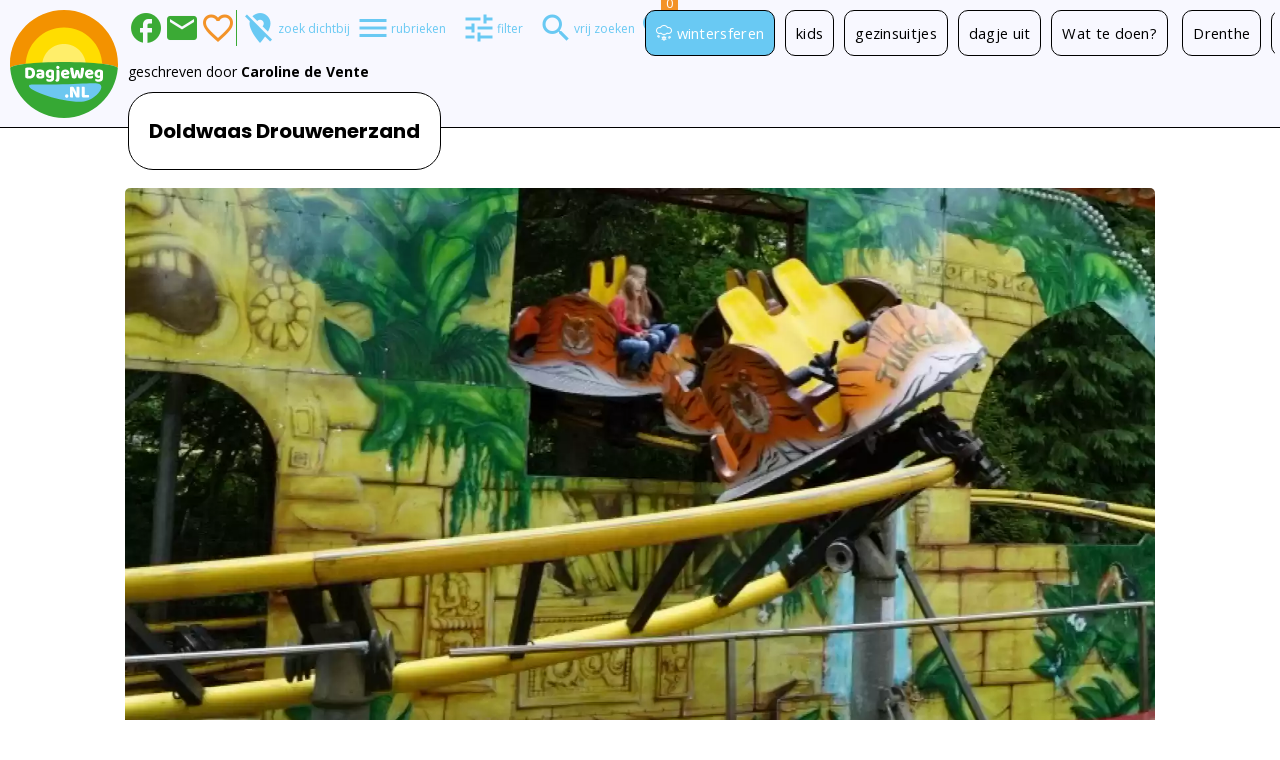

--- FILE ---
content_type: text/html; charset=UTF-8
request_url: https://www.dagjeweg.nl/nieuwsredactie/20646/Doldwaas-Drouwenerzand
body_size: 10083
content:
<!DOCTYPE html><html lang="nl"><head> <title>Mystery guest in doldwaas Drouwenerzand | DagjeWeg.NL</title><meta property="og:title" content="Mystery guest in doldwaas Drouwenerzand"><meta http-equiv="Content-type" content="text/html; charset=utf-8"><meta http-equiv="expires" content="Fri, 16 Jan 2026 14:12:47 GMT"><meta name="news_keywords" content="Drouwenerzand Attractiepark goedkoop dagje uit mystery guest bezoek DagjeWeg.NL Award 2015"><meta name="description" property="og:description" content="Drouwenerzand kreeg als kanshebber op de DagjeWeg.NL Award 2015 stiekem bezoek!"><meta name="viewport" content="width=device-width, initial-scale=1.0, user-scalable=yes"><meta name="robots" content="noodp"><link rel="preconnect" href="https://server6.dagjeweg.nl/">
<link rel="preconnect" href="https://fonts.googleapis.com/">
<link rel="preconnect" href="https://www.googletagmanager.com/">

<link rel="preconnect" href="https://code.jquery.com/" crossorigin>
<link rel="preconnect" href="https://fonts.gstatic.com/" crossorigin>


<link rel="dns-prefetch" href="https://server6.dagjeweg.nl/">
<link rel="dns-prefetch" href="https://fonts.googleapis.com/">
<link rel="dns-prefetch" href="https://code.jquery.com/">
<link rel="dns-prefetch" href="https://www.googletagmanager.com/">

<link rel="dns-prefetch" href="https://www.google-analytics.com/">




<link rel="preload" as="script" href="https://code.jquery.com/jquery-3.6.1.min.js" integrity="sha256-o88AwQnZB+VDvE9tvIXrMQaPlFFSUTR+nldQm1LuPXQ=" crossorigin="anonymous">


<link rel="preload" href="https://www.dagjeweg.nl/css/251125d.css" as="style">
<link rel="preload" href="https://www.dagjeweg.nl/css/mq251017c.css" as="style">
<link rel="preload" href="https://www.dagjeweg.nl/css/250718-metro-bootstrap.css" as="style">
<link rel="preload" href="/css/iconFont.min.css" as="style">
<link rel="preload" href="/css/dwicons/styles.min.css" as="style">
<link rel="preload" href="https://fonts.googleapis.com/css2?family=Open+Sans:wght@300;400;600;700;800&family=Poppins:wght@700&display=swap" as="style">
<link rel="preload" href="https://fonts.googleapis.com/icon?family=Material+Icons&display=swap" as="style">

<link rel="preload" href="/javascript/dw250815d.js" as="script">

<link rel="preload" href="/fonts/iconFont.woff" as="font" type="font/woff" crossorigin="anonymous">
<link rel="preload" href="/css/dwicons/fonts/dagjeweg.woff" as="font" type="font/woff" crossorigin="anonymous">
<link rel="preload" href="/fonts/metroSysIcons.woff" as="font" type="font/woff" crossorigin="anonymous">


 <link rel="canonical" href="https://www.dagjeweg.nl/nieuwsredactie/20646/Doldwaas-Drouwenerzand"><link rel="stylesheet" href="https://www.dagjeweg.nl/css/250718-metro-bootstrap.css"><link href="https://fonts.googleapis.com/css2?family=Open+Sans:wght@300;400;600;700;800&family=Poppins:wght@700&display=swap" rel="stylesheet"><link href="https://fonts.googleapis.com/icon?family=Material+Icons&display=swap" rel="stylesheet"><link rel="stylesheet" href="https://www.dagjeweg.nl/css/251125d.css"><link rel="stylesheet" href="https://www.dagjeweg.nl/css/mq251017c.css"><script defer src="https://code.jquery.com/jquery-3.6.1.min.js" integrity="sha256-o88AwQnZB+VDvE9tvIXrMQaPlFFSUTR+nldQm1LuPXQ=" crossorigin="anonymous"></script><script defer src="https://cdn.jsdelivr.net/npm/js-cookie@3.0.1/dist/js.cookie.min.js" integrity="sha256-0H3Nuz3aug3afVbUlsu12Puxva3CP4EhJtPExqs54Vg=" crossorigin="anonymous"></script><script defer src="https://code.jquery.com/ui/1.13.2/jquery-ui.min.js" integrity="sha256-lSjKY0/srUM9BE3dPm+c4fBo1dky2v27Gdjm2uoZaL0=" crossorigin="anonymous"></script><script defer src="/javascript/metro.min.cust.js"></script><link rel="icon" type="image/png" sizes="16x16" href="https://www.dagjeweg.nl/logo-dagjeweg-16x16.webp"><link rel="icon" type="image/png" sizes="32x32" href="https://www.dagjeweg.nl/logo-dagjeweg-32x32.webp"><link rel="icon" type="image/png" sizes="54x54" href="https://www.dagjeweg.nl/logo-dagjeweg-54x54.webp"><link rel="icon" type="image/png" sizes="57x57" href="https://www.dagjeweg.nl/logo-dagjeweg-57x57.webp"><link rel="icon" type="image/png" sizes="70x70" href="https://www.dagjeweg.nl/logo-dagjeweg-70x70.webp"><link rel="icon" type="image/png" sizes="72x72" href="https://www.dagjeweg.nl/logo-dagjeweg-72x72.webp"><link rel="icon" type="image/png" sizes="96x96" href="https://www.dagjeweg.nl/logo-dagjeweg-96x96.webp"><link rel="icon" type="image/png" sizes="108x108" href="https://www.dagjeweg.nl/logo-dagjeweg-108x108.webp"><link rel="icon" type="image/png" sizes="114x114" href="https://www.dagjeweg.nl/logo-dagjeweg-114x114.webp"><link rel="icon" type="image/png" sizes="152x152" href="https://www.dagjeweg.nl/logo-dagjeweg-152x152.webp"><link rel="icon" type="image/png" sizes="167x167" href="https://www.dagjeweg.nl/logo-dagjeweg-167x167.webp"><link rel="icon" type="image/png" sizes="180x180" href="https://www.dagjeweg.nl/logo-dagjeweg-180x180.webp"><link rel="icon" type="image/png" sizes="270x270" href="https://www.dagjeweg.nl/logo-dagjeweg-270x270.webp"><link rel="icon" type="image/png" sizes="310x150" href="https://www.dagjeweg.nl/logo-dagjeweg-310x150.webp"><link rel="icon" type="image/png" sizes="310x310" href="https://www.dagjeweg.nl/logo-dagjeweg-310x310.webp"><link rel="apple-touch-icon" href="https://www.dagjeweg.nl/Icon.png"><link rel="apple-touch-icon" sizes="72x72" href="https://www.dagjeweg.nl/logo-dagjeweg-72x72.webp"><link rel="apple-touch-icon" sizes="114x114" href="https://www.dagjeweg.nl/logo-dagjeweg-114x114.webp"><link rel="apple-touch-icon" sizes="152x152" href="https://www.dagjeweg.nl/logo-dagjeweg-152x152.webp"><link rel="apple-touch-icon" sizes="167x167" href="https://www.dagjeweg.nl/logo-dagjeweg-167x167.webp"><link rel="apple-touch-icon" sizes="180x180" href="https://www.dagjeweg.nl/logo-dagjeweg-180x180.webp"><meta property="og:type" content="article"><meta property="og:url" content="https://www.dagjeweg.nl/nieuwsredactie/20646/Doldwaas-Drouwenerzand"><meta property="og:site_name" content="DagjeWeg.NL"><meta property="og:image" content="/img/afb/8/1/b/r0-3c-1555-800-cac-dol_dwaas_drouwenerzand_attractiepark.jpeg"><link rel="stylesheet" href="/css/dwicons/styles.min.css"><link rel="stylesheet" href="/css/iconFont.min.css"><link rel="preload" href="//ajax.googleapis.com/ajax/libs/jqueryui/1.13.2/themes/smoothness/jquery-ui.css" as="style" onload="this.onload=null;this.rel='stylesheet'"><script defer src="/javascript/dw250815d.js"></script><script defer src="/javascript/tipcomment3.js"></script></head><body class="metro" title="Mystery guest in doldwaas Drouwenerzand - DagjeWeg.NL"> <div itemscope itemtype="https://schema.org/Article" class="dwContainer">  <meta itemprop="name" content="Doldwaas Drouwenerzand"><meta itemprop="description" content="Drouwenerzand kreeg als kanshebber op de DagjeWeg.NL Award 2015 stiekem bezoek!"> <link itemprop="mainEntityOfPage" href="https://www.dagjeweg.nl/nieuwsredactie/20646/Doldwaas-Drouwenerzand"><main id="dagje-weg-content" class="contentArtikelMaxWidth"><header id="ptXL1" class="pageTitle google-anno-skip">  <div id="author">geschreven door <span itemprop="author" itemscope itemtype="https://schema.org/Person"><span itemprop="name">Caroline de Vente</span></div> <div id="publisher" itemprop="publisher" itemscope itemtype="https://schema.org/Organization"><meta itemprop="name" content="DagjeWeg.NL" <meta itemprop="name" content="DagjeWeg.NL"><meta itemprop="url" content="https://www.dagjeweg.nl" /><div itemprop="logo" itemscope itemtype="https://schema.org/ImageObject"><meta itemprop="url" content="https://www.dagjeweg.nl/logo-dagje-weg-nl.svg" /></div></div><h1>Doldwaas Drouwenerzand</h1>
   </header><article itemprop="articleBody" itemscope itemtype="https://schema.org/Article" class="artikel" title="Doldwaas Drouwenerzand"><meta itemprop="mainEntityOfPage" content="https://www.dagjeweg.nl/nieuwsredactie/20646/Doldwaas-Drouwenerzand"><meta itemprop="name" content="Doldwaas Drouwenerzand"><meta itemprop="headline" content="Doldwaas Drouwenerzand">      <!-- imageslist: srcsetFiguur_Samenvatting --><!-- veldnaam: Figuur_Samenvatting --><figure itemprop="image" itemscope itemtype="https://schema.org/ImageObject"><meta itemprop="caption" content="De Spinning Coaster! Foto's: Grytsje Anna Pietersma"><picture><source srcset="/img/afb/7/f/7/r0-72-250-120-49c-jungle_swing_drouwen_kermis.webp 250w,/img/afb/b/c/9/r0-5d-300-225-49c-jungle_swing_drouwen_kermis.webp 300w,/img/afb/5/b/e/r0-90-380-195-49c-jungle_swing_drouwen_kermis.webp 380w,/img/afb/1/e/4/r0-0d-414-212-49c-jungle_swing_drouwen_kermis.webp 414w,/img/afb/9/c/9/r0-51-500-240-49c-jungle_swing_drouwen_kermis.webp 500w,/img/afb/c/a/a/r0-15-600-450-49c-jungle_swing_drouwen_kermis.webp 600w,/img/afb/1/5/2/r0-43-760-390-49c-jungle_swing_drouwen_kermis.webp 760w,/img/afb/b/e/3/r0-88-828-424-49c-jungle_swing_drouwen_kermis.webp 828w,/img/afb/e/c/d/r0-c8-1200-900-49c-jungle_swing_drouwen_kermis.webp 1200w,/img/afb/a/8/f/r0-5f-1555-800-49c-jungle_swing_drouwen_kermis.webp 1555w,/img/afb/a/f/8/r0-61-2333-1200-49c-jungle_swing_drouwen_kermis.webp 2333w,/img/afb/9/8/8/r0-65-2400-1800-49c-jungle_swing_drouwen_kermis.webp 2400w,/img/afb/2/e/3/r0-f8-3110-1600-49c-jungle_swing_drouwen_kermis.webp 3110w" sizes="(max-width:1575px) calc(100vw - 20px),(min-width:1576px) 1555w,100vw" type="image/webp"><source srcset="/img/afb/7/f/7/r0-72-250-120-49c-jungle_swing_drouwen_kermis.jpeg 250w,/img/afb/b/c/9/r0-5d-300-225-49c-jungle_swing_drouwen_kermis.jpeg 300w,/img/afb/5/b/e/r0-90-380-195-49c-jungle_swing_drouwen_kermis.jpeg 380w,/img/afb/1/e/4/r0-0d-414-212-49c-jungle_swing_drouwen_kermis.jpeg 414w,/img/afb/9/c/9/r0-51-500-240-49c-jungle_swing_drouwen_kermis.jpeg 500w,/img/afb/c/a/a/r0-15-600-450-49c-jungle_swing_drouwen_kermis.jpeg 600w,/img/afb/1/5/2/r0-43-760-390-49c-jungle_swing_drouwen_kermis.jpeg 760w,/img/afb/b/e/3/r0-88-828-424-49c-jungle_swing_drouwen_kermis.jpeg 828w,/img/afb/e/c/d/r0-c8-1200-900-49c-jungle_swing_drouwen_kermis.jpeg 1200w,/img/afb/a/8/f/r0-5f-1555-800-49c-jungle_swing_drouwen_kermis.jpeg 1555w,/img/afb/a/f/8/r0-61-2333-1200-49c-jungle_swing_drouwen_kermis.jpeg 2333w,/img/afb/9/8/8/r0-65-2400-1800-49c-jungle_swing_drouwen_kermis.jpeg 2400w,/img/afb/2/e/3/r0-f8-3110-1600-49c-jungle_swing_drouwen_kermis.jpeg 3110w" sizes="(max-width:1575px) calc(100vw - 20px),(min-width:1576px) 1555w,100vw" type="image/jpeg"><img width="1555" height="800" itemprop="url" class="articleImage" title="De Spinning Coaster! Foto's: Grytsje Anna Pietersma" alt="De Spinning Coaster! Foto's: Grytsje Anna Pietersma" loading="lazy" src="https://www.dagjeweg.nl/img/afb/a/8/f/r0-5f-1555-800-49c-jungle_swing_drouwen_kermis.jpeg"></picture></figure><span class="bijschrift">Foto 1. De Spinning Coaster! Foto's: Grytsje Anna Pietersma</span> <header><h2 class="subheader" itemprop="alternativeHeadline">Wint Drouwenerzand de DagjeWeg.NL Award 2015?</h2></header>  <p id="summary" data-nes=""><mark>11 juni 2015</mark> <mark>bijgewerkt: 7 augustus 2017</mark> <mark itemprop="genre" class="af">Toerisme</mark> <span itemprop="contentLocation" itemscope itemtype="https://schema.org/AdministrativeArea"><mark itemprop="name" class="af">Drouwen, Drenthe</mark></span> Onbeperkt friet en snacks eten is voor ieder kind een feestje, maar bij <strong>Drouwenerzand Attractiepark</strong> krijg je er ook nog eens een hele dag aan attractiepret bij. Afgelopen jaren prijkte het familiepretpark steevast bovenaan in de lijst van populairste uitstapjes op DagjeWeg.NL. Nu Drouwenerzand als één van de tien daguitstapjes kans maakt op de DagjeWeg.NL Award 2015, waagden we stiekem een bezoekje. Onze mystery guests zwierven gillend door het spookhuis, zweefden mee met de zweefmolen en vlogen vliegensvlug door de lucht in razendsnelle attracties.</p><aside></aside>
<p id="introduction">Omgeven door groen ligt het <a href="https://www.dagjeweg.nl/tip/2828/Drouwenerzand-Attractiepark">Drouwenerzand Attractiepark</a> er haast idyllisch bij. Het park is ruim opgezet. Een prettige bijkomstigheid, wanneer het familiepark overgenomen wordt door joelende schoolkinderen op schoolreisje. Bij binnenkomst duiken we allereerst het restaurant in. De magen rammelen, want het is al ver na lunchtijd. Friet, frikadellen, kroketten of hamburgers... wat gaat het worden? Het restaurant ziet er niet zo heel netjes uit, maar kinderen rennen af en aan om nog een snack te scoren. Hoe valt daar ook tegenop te dweilen? Direct na het grijpen van al dat lekkers mogen we het naar binnen schuiven, want eten en drinken zit bij de entreeprijs in. Da's nog eens voordelig!</p><!-- imageslist: srcsetFiguur_Inleiding --><!-- veldnaam: Figuur_Inleiding --><figure itemprop="image" itemscope itemtype="https://schema.org/ImageObject"><meta itemprop="caption" content="Niets geen rijen, op deze rustige maandagmiddag lopen we zo de Break Dance in!"><picture><source srcset="/img/afb/1/c/7/r0-e1-250-120-18d-break_dance_vliegen_drouwenerzand.webp 250w,/img/afb/0/4/8/r0-77-300-225-18d-break_dance_vliegen_drouwenerzand.webp 300w,/img/afb/e/1/8/r0-0e-380-195-18d-break_dance_vliegen_drouwenerzand.webp 380w,/img/afb/9/9/7/r0-b9-414-212-18d-break_dance_vliegen_drouwenerzand.webp 414w,/img/afb/2/5/9/r0-cb-500-240-18d-break_dance_vliegen_drouwenerzand.webp 500w,/img/afb/a/a/2/r0-80-600-450-18d-break_dance_vliegen_drouwenerzand.webp 600w,/img/afb/3/f/8/r0-23-760-390-18d-break_dance_vliegen_drouwenerzand.webp 760w,/img/afb/1/6/d/r0-c8-828-424-18d-break_dance_vliegen_drouwenerzand.webp 828w,/img/afb/3/c/3/r0-8d-1200-900-18d-break_dance_vliegen_drouwenerzand.webp 1200w,/img/afb/3/8/0/r0-84-1555-800-18d-break_dance_vliegen_drouwenerzand.webp 1555w,/img/afb/1/a/e/r0-6d-2333-1200-18d-break_dance_vliegen_drouwenerzand.webp 2333w,/img/afb/1/a/3/r0-c0-2400-1800-18d-break_dance_vliegen_drouwenerzand.webp 2400w,/img/afb/6/6/9/r0-8e-3110-1600-18d-break_dance_vliegen_drouwenerzand.webp 3110w" sizes="(max-width:1575px) calc(100vw - 20px),(min-width:1576px) 1555w,100vw" type="image/webp"><source srcset="/img/afb/1/c/7/r0-e1-250-120-18d-break_dance_vliegen_drouwenerzand.jpeg 250w,/img/afb/0/4/8/r0-77-300-225-18d-break_dance_vliegen_drouwenerzand.jpeg 300w,/img/afb/e/1/8/r0-0e-380-195-18d-break_dance_vliegen_drouwenerzand.jpeg 380w,/img/afb/9/9/7/r0-b9-414-212-18d-break_dance_vliegen_drouwenerzand.jpeg 414w,/img/afb/2/5/9/r0-cb-500-240-18d-break_dance_vliegen_drouwenerzand.jpeg 500w,/img/afb/a/a/2/r0-80-600-450-18d-break_dance_vliegen_drouwenerzand.jpeg 600w,/img/afb/3/f/8/r0-23-760-390-18d-break_dance_vliegen_drouwenerzand.jpeg 760w,/img/afb/1/6/d/r0-c8-828-424-18d-break_dance_vliegen_drouwenerzand.jpeg 828w,/img/afb/3/c/3/r0-8d-1200-900-18d-break_dance_vliegen_drouwenerzand.jpeg 1200w,/img/afb/3/8/0/r0-84-1555-800-18d-break_dance_vliegen_drouwenerzand.jpeg 1555w,/img/afb/1/a/e/r0-6d-2333-1200-18d-break_dance_vliegen_drouwenerzand.jpeg 2333w,/img/afb/1/a/3/r0-c0-2400-1800-18d-break_dance_vliegen_drouwenerzand.jpeg 2400w,/img/afb/6/6/9/r0-8e-3110-1600-18d-break_dance_vliegen_drouwenerzand.jpeg 3110w" sizes="(max-width:1575px) calc(100vw - 20px),(min-width:1576px) 1555w,100vw" type="image/jpeg"><img width="1555" height="800" itemprop="url" class="articleImage" title="Niets geen rijen, op deze rustige maandagmiddag lopen we zo de Break Dance in!" alt="Niets geen rijen, op deze rustige maandagmiddag lopen we zo de Break Dance in!" loading="lazy" src="https://www.dagjeweg.nl/img/afb/3/8/0/r0-84-1555-800-18d-break_dance_vliegen_drouwenerzand.jpeg"></picture></figure><span class="bijschrift">Foto 2. Niets geen rijen, op deze rustige maandagmiddag lopen we zo de Break Dance in!</span><h2>Pluspunt</h2><p id="bdy">Een ritje in het spookhuis lijkt ons een goed begin van deze rustige maandagmiddag. We hoeven geen ellenlange rijen te trotseren, dus we kunnen gelijk plaatsnemen in het karretje. Het ritje langs oplichtende skeletten en gillende heksen blijkt volkomen onschuldig en is vooral eng voor de kleinere kinderen. Voordat we de volgende attractie induiken, stoppen we even bij het toiletgebouw. De toiletten worden keurig ieder uur gereinigd. Nog een pluspunt voor Drouwenerzand!</p><!-- imageslist: srcsetFiguur_Kern --><!-- veldnaam: Figuur_Kern --><figure itemprop="image" itemscope itemtype="https://schema.org/ImageObject"><meta itemprop="caption" content="De XLR8 draait je zo vlug in de rondte..."><picture><source srcset="/img/afb/c/e/5/r0-e4-250-120-56f-xlr8_drouwen_attractie.webp 250w,/img/afb/d/5/8/r0-98-300-225-56f-xlr8_drouwen_attractie.webp 300w,/img/afb/5/8/3/r0-55-380-195-56f-xlr8_drouwen_attractie.webp 380w,/img/afb/0/8/d/r0-ff-414-212-56f-xlr8_drouwen_attractie.webp 414w,/img/afb/0/3/8/r0-71-500-240-56f-xlr8_drouwen_attractie.webp 500w,/img/afb/4/1/5/r0-9b-600-450-56f-xlr8_drouwen_attractie.webp 600w,/img/afb/9/9/4/r0-d7-760-390-56f-xlr8_drouwen_attractie.webp 760w,/img/afb/1/d/c/r0-16-828-424-56f-xlr8_drouwen_attractie.webp 828w,/img/afb/f/4/8/r0-fb-1200-900-56f-xlr8_drouwen_attractie.webp 1200w,/img/afb/7/3/7/r0-63-1555-800-56f-xlr8_drouwen_attractie.webp 1555w,/img/afb/9/d/3/r0-b6-2333-1200-56f-xlr8_drouwen_attractie.webp 2333w,/img/afb/9/e/c/r0-7f-2400-1800-56f-xlr8_drouwen_attractie.webp 2400w,/img/afb/f/3/2/r0-08-3110-1600-56f-xlr8_drouwen_attractie.webp 3110w" sizes="(max-width:1575px) calc(100vw - 20px),(min-width:1576px) 1555w,100vw" type="image/webp"><source srcset="/img/afb/c/e/5/r0-e4-250-120-56f-xlr8_drouwen_attractie.jpeg 250w,/img/afb/d/5/8/r0-98-300-225-56f-xlr8_drouwen_attractie.jpeg 300w,/img/afb/5/8/3/r0-55-380-195-56f-xlr8_drouwen_attractie.jpeg 380w,/img/afb/0/8/d/r0-ff-414-212-56f-xlr8_drouwen_attractie.jpeg 414w,/img/afb/0/3/8/r0-71-500-240-56f-xlr8_drouwen_attractie.jpeg 500w,/img/afb/4/1/5/r0-9b-600-450-56f-xlr8_drouwen_attractie.jpeg 600w,/img/afb/9/9/4/r0-d7-760-390-56f-xlr8_drouwen_attractie.jpeg 760w,/img/afb/1/d/c/r0-16-828-424-56f-xlr8_drouwen_attractie.jpeg 828w,/img/afb/f/4/8/r0-fb-1200-900-56f-xlr8_drouwen_attractie.jpeg 1200w,/img/afb/7/3/7/r0-63-1555-800-56f-xlr8_drouwen_attractie.jpeg 1555w,/img/afb/9/d/3/r0-b6-2333-1200-56f-xlr8_drouwen_attractie.jpeg 2333w,/img/afb/9/e/c/r0-7f-2400-1800-56f-xlr8_drouwen_attractie.jpeg 2400w,/img/afb/f/3/2/r0-08-3110-1600-56f-xlr8_drouwen_attractie.jpeg 3110w" sizes="(max-width:1575px) calc(100vw - 20px),(min-width:1576px) 1555w,100vw" type="image/jpeg"><img width="1555" height="800" itemprop="url" class="articleImage" title="De XLR8 draait je zo vlug in de rondte..." alt="De XLR8 draait je zo vlug in de rondte..." loading="lazy" src="https://www.dagjeweg.nl/img/afb/7/3/7/r0-63-1555-800-56f-xlr8_drouwen_attractie.jpeg"></picture></figure><span class="bijschrift">Foto 3. De XLR8 draait je zo vlug in de rondte...</span><h2>Bekijk het filmpje van de mystery guests #2:</h2><iframe width="100%"   height="1050" src="https://www.youtube.com/embed/ni4wr-cNwd8?list=PLBo8BUBCXkvOApHyTvemUK9dhOhzJtiE9" frameborder="0" allowfullscreen></iframe><aside></aside>
<h2>Jong en oud?</h2><p id="bdy2">Dan is het tijd voor het echte werk: de snelle attracties. We maken een ritje in de Spinning Coaster, draaien ons tureluurs in de nieuwe, razendsnelle XLR8 en hangen ondersteboven in de Para Jump. Voor de schoolkinderen is het een geluk dat het zo rustig is, want direct na het uitstappen rennen zij weer naar de ingang voor nâg een ritje. Ze krijgen er geen genoeg van! Vanaf het ruime terras heb je, als ouder, een goed overzicht; terwijl de jongere kinderen zich vermaken op de speeltoestellen of in de rustigere attracties, zoals het treintje. Zo is aan iedereen gedacht.</p><!-- imageslist: srcsetFiguur_Kern_2 --><!-- veldnaam: Figuur_Kern_2 --><figure itemprop="image" itemscope itemtype="https://schema.org/ImageObject"><meta itemprop="caption" content="... dat een rustig ritje in de zweefmolen een welkome afwisseling is!"><picture><source srcset="/img/afb/c/c/7/r0-89-250-120-9ee-zweef_molen_drouwen.webp 250w,/img/afb/5/8/f/r0-d6-300-225-9ee-zweef_molen_drouwen.webp 300w,/img/afb/a/a/8/r0-26-380-195-9ee-zweef_molen_drouwen.webp 380w,/img/afb/3/a/9/r0-af-414-212-9ee-zweef_molen_drouwen.webp 414w,/img/afb/d/2/d/r0-cc-500-240-9ee-zweef_molen_drouwen.webp 500w,/img/afb/a/9/b/r0-6a-600-450-9ee-zweef_molen_drouwen.webp 600w,/img/afb/0/a/4/r0-ca-760-390-9ee-zweef_molen_drouwen.webp 760w,/img/afb/b/6/d/r0-16-828-424-9ee-zweef_molen_drouwen.webp 828w,/img/afb/2/e/5/r0-ba-1200-900-9ee-zweef_molen_drouwen.webp 1200w,/img/afb/f/9/c/r0-de-1555-800-9ee-zweef_molen_drouwen.webp 1555w,/img/afb/8/e/c/r0-f9-2333-1200-9ee-zweef_molen_drouwen.webp 2333w,/img/afb/0/0/1/r0-e2-2400-1800-9ee-zweef_molen_drouwen.webp 2400w,/img/afb/3/2/4/r0-bc-3110-1600-9ee-zweef_molen_drouwen.webp 3110w" sizes="(max-width:1575px) calc(100vw - 20px),(min-width:1576px) 1555w,100vw" type="image/webp"><source srcset="/img/afb/c/c/7/r0-89-250-120-9ee-zweef_molen_drouwen.jpeg 250w,/img/afb/5/8/f/r0-d6-300-225-9ee-zweef_molen_drouwen.jpeg 300w,/img/afb/a/a/8/r0-26-380-195-9ee-zweef_molen_drouwen.jpeg 380w,/img/afb/3/a/9/r0-af-414-212-9ee-zweef_molen_drouwen.jpeg 414w,/img/afb/d/2/d/r0-cc-500-240-9ee-zweef_molen_drouwen.jpeg 500w,/img/afb/a/9/b/r0-6a-600-450-9ee-zweef_molen_drouwen.jpeg 600w,/img/afb/0/a/4/r0-ca-760-390-9ee-zweef_molen_drouwen.jpeg 760w,/img/afb/b/6/d/r0-16-828-424-9ee-zweef_molen_drouwen.jpeg 828w,/img/afb/2/e/5/r0-ba-1200-900-9ee-zweef_molen_drouwen.jpeg 1200w,/img/afb/f/9/c/r0-de-1555-800-9ee-zweef_molen_drouwen.jpeg 1555w,/img/afb/8/e/c/r0-f9-2333-1200-9ee-zweef_molen_drouwen.jpeg 2333w,/img/afb/0/0/1/r0-e2-2400-1800-9ee-zweef_molen_drouwen.jpeg 2400w,/img/afb/3/2/4/r0-bc-3110-1600-9ee-zweef_molen_drouwen.jpeg 3110w" sizes="(max-width:1575px) calc(100vw - 20px),(min-width:1576px) 1555w,100vw" type="image/jpeg"><img width="1555" height="800" itemprop="url" class="articleImage" title="... dat een rustig ritje in de zweefmolen een welkome afwisseling is!" alt="... dat een rustig ritje in de zweefmolen een welkome afwisseling is!" loading="lazy" src="https://www.dagjeweg.nl/img/afb/f/9/c/r0-de-1555-800-9ee-zweef_molen_drouwen.jpeg"></picture></figure><span class="bijschrift">Foto 4. ... dat een rustig ritje in de zweefmolen een welkome afwisseling is!</span> <aside></aside>
<p id="bdy2"><a href="https://www.dagjeweg.nl/t2828"><img height="101" border="0" width="237" src="https://www.dagjeweg.nl/tools/cijfer.php?id=2828" alt="" /></a></p> <aside></aside>
          <div class="laag">Dagje uit geweest? <a href="https://www.dagjeweg.nl/ervaringen">Laat een beoordeling achter!</a></div><!-- imageslist: srcsetFiguur_Slot --><!-- veldnaam: Figuur_Slot --><figure itemprop="image" itemscope itemtype="https://schema.org/ImageObject"><meta itemprop="caption" content="Schoolkinderen rennen af en aan bij de Para Jump."><picture><source srcset="/img/afb/5/c/d/r0-c5-250-120-cac-dol_dwaas_drouwenerzand_attractiepark.webp 250w,/img/afb/7/4/2/r0-a0-300-225-cac-dol_dwaas_drouwenerzand_attractiepark.webp 300w,/img/afb/2/0/c/r0-18-380-195-cac-dol_dwaas_drouwenerzand_attractiepark.webp 380w,/img/afb/c/8/5/r0-ca-414-212-cac-dol_dwaas_drouwenerzand_attractiepark.webp 414w,/img/afb/4/2/b/r0-a8-500-240-cac-dol_dwaas_drouwenerzand_attractiepark.webp 500w,/img/afb/a/2/c/r0-76-600-450-cac-dol_dwaas_drouwenerzand_attractiepark.webp 600w,/img/afb/8/4/a/r0-79-760-390-cac-dol_dwaas_drouwenerzand_attractiepark.webp 760w,/img/afb/7/0/5/r0-d2-828-424-cac-dol_dwaas_drouwenerzand_attractiepark.webp 828w,/img/afb/2/a/9/r0-77-1200-900-cac-dol_dwaas_drouwenerzand_attractiepark.webp 1200w,/img/afb/8/1/b/r0-3c-1555-800-cac-dol_dwaas_drouwenerzand_attractiepark.webp 1555w,/img/afb/1/d/e/r0-ce-2333-1200-cac-dol_dwaas_drouwenerzand_attractiepark.webp 2333w,/img/afb/9/2/9/r0-c9-2400-1800-cac-dol_dwaas_drouwenerzand_attractiepark.webp 2400w,/img/afb/7/0/f/r0-f3-3110-1600-cac-dol_dwaas_drouwenerzand_attractiepark.webp 3110w" sizes="(max-width:1575px) calc(100vw - 20px),(min-width:1576px) 1555w,100vw" type="image/webp"><source srcset="/img/afb/5/c/d/r0-c5-250-120-cac-dol_dwaas_drouwenerzand_attractiepark.jpeg 250w,/img/afb/7/4/2/r0-a0-300-225-cac-dol_dwaas_drouwenerzand_attractiepark.jpeg 300w,/img/afb/2/0/c/r0-18-380-195-cac-dol_dwaas_drouwenerzand_attractiepark.jpeg 380w,/img/afb/c/8/5/r0-ca-414-212-cac-dol_dwaas_drouwenerzand_attractiepark.jpeg 414w,/img/afb/4/2/b/r0-a8-500-240-cac-dol_dwaas_drouwenerzand_attractiepark.jpeg 500w,/img/afb/a/2/c/r0-76-600-450-cac-dol_dwaas_drouwenerzand_attractiepark.jpeg 600w,/img/afb/8/4/a/r0-79-760-390-cac-dol_dwaas_drouwenerzand_attractiepark.jpeg 760w,/img/afb/7/0/5/r0-d2-828-424-cac-dol_dwaas_drouwenerzand_attractiepark.jpeg 828w,/img/afb/2/a/9/r0-77-1200-900-cac-dol_dwaas_drouwenerzand_attractiepark.jpeg 1200w,/img/afb/8/1/b/r0-3c-1555-800-cac-dol_dwaas_drouwenerzand_attractiepark.jpeg 1555w,/img/afb/1/d/e/r0-ce-2333-1200-cac-dol_dwaas_drouwenerzand_attractiepark.jpeg 2333w,/img/afb/9/2/9/r0-c9-2400-1800-cac-dol_dwaas_drouwenerzand_attractiepark.jpeg 2400w,/img/afb/7/0/f/r0-f3-3110-1600-cac-dol_dwaas_drouwenerzand_attractiepark.jpeg 3110w" sizes="(max-width:1575px) calc(100vw - 20px),(min-width:1576px) 1555w,100vw" type="image/jpeg"><img width="1555" height="800" itemprop="url" class="articleImage" title="Schoolkinderen rennen af en aan bij de Para Jump." alt="Schoolkinderen rennen af en aan bij de Para Jump." loading="lazy" src="https://www.dagjeweg.nl/img/afb/8/1/b/r0-3c-1555-800-cac-dol_dwaas_drouwenerzand_attractiepark.jpeg"></picture></figure><span class="bijschrift">Foto 5. Schoolkinderen rennen af en aan bij de Para Jump.</span><p class="smaller"><span class="bolder">artikel</span> - Laatst gewijzigd: 2017-08-07 17:11:39 &middot; Gepubliceerd: 11 juni 2015 - 13092</p> <footer class="urls">  <header class="padding5"><h2 class="subheader">Dit past bij 'Doldwaas Drouwenerzand'</h2></header><nav>   <a href="https://www.dagjeweg.nl/tip/2828/Drouwenerzand-Attractiepark"><div class="tile double"><div class="tile-content image"></div><div class="brand bg-dark opacity"><span class="text smaller">Drouwenerzand Attractiepark</span></div></div></a>   <a href="https://www.dagjeweg.nl/drenthe"><div class="tile double"><div class="tile-content image"></div><div class="brand bg-dark opacity"><span class="text smaller">Eropuit in Drenthe</span></div></div></a>                                </nav>    <div itemprop="publisher" itemscope itemtype="https://schema.org/Organization"><div itemprop="logo" itemscope itemtype="https://schema.org/ImageObject"><meta itemprop="url" content="https://www.dagjeweg.nl/ontwerp/dagjeweg-logo-54x54.png"><meta itemprop="width" content="54"><meta itemprop="height" content="54"></div><meta itemprop="url" content="https://www.dagjeweg.nl"><meta itemprop="name" content="DagjeWeg.NL"></div>    <meta itemprop="datePublished" content="2015-06-11 00:00:00"><meta itemprop="dateModified" content="2017-08-07 17:11:39"></footer><article class="clear bg-white artikel"><header><h1 class="subheader">Activiteiten Attractiepark Drouwenerzand</h1></header>    <h2 class="subheader">Later dit jaar</h2>       <div class="kal"><h3 class="item-title"><a href="https://www.dagjeweg.nl/activiteit/37921759/Drouwenerzand" title="Drouwenerzand">Drouwenerzand</a></h3><p><button class="bg-yellow fg-black radius5 border"><a title="Drouwenerzand" href="https://www.dagjeweg.nl/activiteit/37921759/Drouwenerzand">Drouwen 10-10-26            </a></button> <br> Overdag beleef je Happy Halloween in Drouwenerzand met vriendelijke griezels, lekkers en gezellige activiteiten. ’s Avonds verandert het park in een spannend horrorpark met Scare Zones en Haunted...</p></div></article></article>
</main><!--dagje-weg-content--><nav id="menuLayer" title="Dagje uit rubrieken" aria-hidden="true">
 <header id="header-rubrieken-close" data-doel="Menu" data-device="desktop" data-channel="artikelenredactie 20646 Doldwaas-Drouwenerzand" data-titel="Sluit Dagje uit rubrieken" class="material-icons">
    <h2 class="header">Dagje uit Rubrieken</h2>
 </header>
 <div>

 <nav class="related_content" data-role="listview"><a class="button bg-transparent" href="/outdoor" title="Buitenactiviteiten artikelenredactie 20646 Doldwaas-Drouwenerzand"><i class="icon-sun"></i> <span class="name">outdoor</span></a><a class="button bg-transparent" href="/indoor" title="Binnenactiviteiten artikelenredactie 20646 Doldwaas-Drouwenerzand"><i class="icon-rainy-2"></i> <span class="name">indoor</span></a><div class="clear"></div></nav>
 </div>

</nav>
 <div id="eouZoeken" class="navigation-bar-content"><a data-doel="Logo naar homepage" href="https://www.dagjeweg.nl/" onclick="regIntClick(this);" title="Dagje weg in Nederland"><picture><img width="63" height="63" src="https://www.dagjeweg.nl/logo-dagje-weg-nl.svg" alt="DagjeWeg.NL"></picture></a><div>     <div id="eouZoekenLayer"><form data-doel="Zoekformulier zoeken" onsubmit="regIntClick(this);return true;" id="dagjeuitzoeken" action="https://www.dagjeweg.nl/zoeken" method="get"><div class="input-control text"><input title="Voor wie, wanneer, waarheen, wat? Kinderen, 10 augustus of Veluwe. Je vindt altijd wat!" type="text" id="dq" name="dq" class="invoer" spellcheck="true" value="" placeholder=""><button id="dqWis" class="btn-clear fg-gray" title="Wis"></button><button class="btn-search fg-gray" title="Zoek"></button></div></form></div>    <div class="zFilter" id="filterVisual">     <input type=hidden name=herkomst value="https://www.dagjeweg.nl/nieuwsredactie/20646/Doldwaas-Drouwenerzand">	    <a class="bp-icon" aria-label="Todo lijstje" href="https://www.dagjeweg.nl/verlanglijstje" id="love-it-cnt" data-doel="Icon Shortlist Te Bezoeken Uitstapjes" title="Bekijk je favoriete uitstapjes"><div class="material-icons" id="icon-favorite-ms" title="Bekijk je favoriete uitjes en idee&euml;n">favorite_border<span class="love-it-cnt">0</span></div></a>   <a class="bp-icon" id="a-search-ms" data-doel="Icon Zoeken" title="Zoek dagje uit" href="/zoeken"><span class="material-icons bp-icon" id="icon-search-ms" data-icon-on="search" data-icon-off="search_off">search<span class="wideText">vrij zoeken</span></span></a>    <span data-doel="Icon Filter" data-titel="Zoekfilter In-/Uitklappen" class="material-icons bp-icon" id="filterOnOff" title="Zoekfilter">tune<span class="wideText">filter</span></span>    <span data-doel="Menu" data-titel="Dagje uit rubrieken" class="material-icons bp-icon" id="icon-rubrieken-ms" title="Dagje uit rubrieken">menu<span class="wideText">rubrieken</span></span>   <a class="bp-icon" id="gpsStatusRef" data-gps-status="devicelocation" data-doel="Icon GPS"   href="https://www.dagjeweg.nl/dagje-uit-in-de-buurt?hotrubriek=Drouwen&herkomst=https%3A%2F%2Fwww.dagjeweg.nl%2Fnieuwsredactie%2F20646%2FDoldwaas-Drouwenerzand&lat=0&lon=0">	 <span data-doel="Icon GPS" data-device="desktop" data-channel="artikelenredactie 20646 Doldwaas-Drouwenerzand" data-titel="GPS" class="material-icons" id="gpsStatus" title="GPS Kies nog eens voor opties of voor verversing van zoekresultaten als je locatie is veranderd.">location_off<span class="wideText">zoek dichtbij</span></span></a>    	 <a id="idiconLoveIt" class="loveit" data-id='20646' data-titel='Doldwaas Drouwenerzand' data-soort='artikel' data-channel="Favorieten" data-doel="Favorieten" aria-label="Favorieten"><span class="material-icons">favorite_border</span></a><a onclick="regExtClick(this);" class="mailto" target="_blank" rel="noopener" data-id='20646' data-titel='Doldwaas Drouwenerzand' data-soort='artikel' title="E-mail deze pagina" data-doel="Artikel Email" data-conversie="conversie" href="mailto:?subject=Gevonden+op+DagjeWeg.NL:+Doldwaas+Drouwenerzand&body=https%3A%2F%2Fwww.dagjeweg.nl%2Fnieuwsredactie%2F20646%2FDoldwaas-Drouwenerzand" aria-label="Deel dit artikel via E-mail"><span class="material-icons">mail</span></a><a onclick="regExtClick(this);" class="facebook" target="_blank" rel="noopener" data-id='20646' data-titel='Doldwaas Drouwenerzand' data-soort='artikel' title="Deel op Facebook" data-doel="Artikel Facebook" data-conversie="conversie" href="https://www.facebook.com/sharer/sharer.php?u=https%3A%2F%2Fwww.dagjeweg.nl%2Fnieuwsredactie%2F20646%2FDoldwaas-Drouwenerzand" aria-label="Deel via Facebook"><span class="material-icons">facebook</span></a></div>  <nav id="bp"><ul><li class="bg-blue fg-white"><a class="fg-white" title="Wintersferen" href="https://www.dagjeweg.nl/wintersferen"><i class="icon-snowy-3 bg-blue fg-white"></i> wintersferen </a></li><li><a href="/kinderen" title="Uit met kinderen">kids</a></li><li><a href="/gezin" title="Dagje uit met het gezin">gezinsuitjes</a></li><li><a href="https://www.dagjeweg.nl/" title="DagjeWeg.NL">dagje uit</a></li><li><a href="/wattedoen" title="Wat is er te doen?">Wat te doen?</a></li> <li><a href="https://www.dagjeweg.nl/drenthe" title="Wat te doen in Drenthe (provincie)?">Drenthe</a></li><li><a href="https://www.dagjeweg.nl/dagjeuit/drouwen" title="Dagje uit Drouwen">Dagje Drouwen</a></li><li><a href="https://www.dagjeweg.nl/kalender/drouwen" title="UITagenda Drouwen Activiteiten">UITagenda Drouwen</a></li>      <li><a href="/ervaringen">beoordeel je uitstapje</a></li></ul></nav>
  </div></div>
 <!--footeraside--><section class="fatfooter"><div class="sidebar"><aside class="sidebar"><ul class="sidebar" title="Gerelateerde artikelen"><li class="title"><header class="radius5 padding5"><h2 class="subheader fg-white text-center">Van de redactie</h2></header></li><li><article><header class="subheader"><a title="Minder prikkels, maar niet minder leuk!"  href="https://www.dagjeweg.nl/nieuwsredactie/26499/Minder-prikkels%2C-maar-niet-minder-leuk%21"><h3 class="subheader fg-white">Minder prikkels, maar niet minder leuk!</h3></a></header><a title="Minder prikkels, maar niet minder leuk!"  href="https://www.dagjeweg.nl/nieuwsredactie/26499/Minder-prikkels%2C-maar-niet-minder-leuk%21"><picture><source srcset="https://www.dagjeweg.nl/img/afb/a/a/8/r0-8b-250-120-bf6-OERRR_speeltuin_natuur_kind_tak_spelen-1690453201.webp"type="image/webp"><source srcset="https://www.dagjeweg.nl/img/afb/a/a/8/r0-8b-250-120-bf6-OERRR_speeltuin_natuur_kind_tak_spelen-1690453201.jpeg"type="https://www.dagjeweg.nlimage/jpeg"><img width="300" height="225" loading="lazy" src="https://www.dagjeweg.nl/img/afb/a/a/8/r0-8b-250-120-bf6-OERRR_speeltuin_natuur_kind_tak_spelen-1690453201.jpeg" alt="De leukste uitjes voor prikkelgevoelige mensen"></picture></a><a title="Minder prikkels, maar niet minder leuk!"  href="https://www.dagjeweg.nl/nieuwsredactie/26499/Minder-prikkels%2C-maar-niet-minder-leuk%21">&raquo; Een dagje uit is vaak heel leuk, maar het kan ook best druk en overweldigend zijn. Toch een fijn dagje uit? Dat kan met deze uitstapjes voor prikkelgevoelige mensen.</a><br></article></li><li><article><header class="subheader"><a title="DagjeWeg.NL Awards 2025: dit zijn de 10 beste uitjes van Zuid-Holland!"  href="https://www.dagjeweg.nl/nieuwsredactie/27498/DagjeWeg.NL-Awards-2025%3A-dit-zijn-de-10-beste-uitjes-van-Zuid-Holland%21"><h3 class="subheader fg-white">DagjeWeg.NL Awards 2025: dit zijn de 10 beste uitjes van Zuid-Holland!</h3></a></header><a title="DagjeWeg.NL Awards 2025: dit zijn de 10 beste uitjes van Zuid-Holland!"  href="https://www.dagjeweg.nl/nieuwsredactie/27498/DagjeWeg.NL-Awards-2025%3A-dit-zijn-de-10-beste-uitjes-van-Zuid-Holland%21"><picture><source srcset="https://www.dagjeweg.nl/img/afb/a/e/6/r0-0f-250-120-83e-DWAwardsA3-1759844766.webp"type="image/webp"><source srcset="https://www.dagjeweg.nl/img/afb/a/e/6/r0-0f-250-120-83e-DWAwardsA3-1759844766.jpeg"type="https://www.dagjeweg.nlimage/jpeg"><img width="300" height="225" loading="lazy" src="https://www.dagjeweg.nl/img/afb/a/e/6/r0-0f-250-120-83e-DWAwardsA3-1759844766.jpeg" alt="DagjeWeg.NL Awards Top-10 Zuid-Holland"></picture></a><a title="DagjeWeg.NL Awards 2025: dit zijn de 10 beste uitjes van Zuid-Holland!"  href="https://www.dagjeweg.nl/nieuwsredactie/27498/DagjeWeg.NL-Awards-2025%3A-dit-zijn-de-10-beste-uitjes-van-Zuid-Holland%21">&raquo; De stemmen voor de DagjeWeg.NL Awards 2025 zijn geteld en dit zijn de winnaars van Zuid-Holland!</a><br></article></li><li><article><header class="subheader"><a title="DagjeWeg.NL Awards 2025: dit zijn de 10 beste uitjes van Gelderland!"  href="https://www.dagjeweg.nl/nieuwsredactie/27494/DagjeWeg.NL-Awards-2025%3A-dit-zijn-de-10-beste-uitjes-van-Gelderland%21"><h3 class="subheader fg-white">DagjeWeg.NL Awards 2025: dit zijn de 10 beste uitjes van Gelderland!</h3></a></header><a title="DagjeWeg.NL Awards 2025: dit zijn de 10 beste uitjes van Gelderland!"  href="https://www.dagjeweg.nl/nieuwsredactie/27494/DagjeWeg.NL-Awards-2025%3A-dit-zijn-de-10-beste-uitjes-van-Gelderland%21"><picture><source srcset="https://www.dagjeweg.nl/img/afb/a/f/7/r0-7a-250-120-885-DWAwardsA1-1759824622.webp"type="image/webp"><source srcset="https://www.dagjeweg.nl/img/afb/a/f/7/r0-7a-250-120-885-DWAwardsA1-1759824622.jpeg"type="https://www.dagjeweg.nlimage/jpeg"><img width="300" height="225" loading="lazy" src="https://www.dagjeweg.nl/img/afb/a/f/7/r0-7a-250-120-885-DWAwardsA1-1759824622.jpeg" alt="DagjeWeg.NL Awards Top-10 Gelderland"></picture></a><a title="DagjeWeg.NL Awards 2025: dit zijn de 10 beste uitjes van Gelderland!"  href="https://www.dagjeweg.nl/nieuwsredactie/27494/DagjeWeg.NL-Awards-2025%3A-dit-zijn-de-10-beste-uitjes-van-Gelderland%21">&raquo; De stemmen voor de DagjeWeg.NL Awards 2025 zijn geteld en dit zijn de winnaars van Gelderland!</a><br></article></li><li><article><header class="subheader"><a title="DagjeWeg.NL Awards 2025: dit zijn de 10 beste uitjes van Limburg!"  href="https://www.dagjeweg.nl/nieuwsredactie/27502/DagjeWeg.NL-Awards-2025%3A-dit-zijn-de-10-beste-uitjes-van-Limburg%21"><h3 class="subheader fg-white">DagjeWeg.NL Awards 2025: dit zijn de 10 beste uitjes van Limburg!</h3></a></header><a title="DagjeWeg.NL Awards 2025: dit zijn de 10 beste uitjes van Limburg!"  href="https://www.dagjeweg.nl/nieuwsredactie/27502/DagjeWeg.NL-Awards-2025%3A-dit-zijn-de-10-beste-uitjes-van-Limburg%21"><picture><source srcset="https://www.dagjeweg.nl/img/afb/a/f/f/r0-64-250-120-aa5-doodshoofdaap_gaiazoo-1760015046.webp"type="image/webp"><source srcset="https://www.dagjeweg.nl/img/afb/a/f/f/r0-64-250-120-aa5-doodshoofdaap_gaiazoo-1760015046.png"type="https://www.dagjeweg.nlimage/png"><img width="300" height="225" loading="lazy" src="https://www.dagjeweg.nl/img/afb/a/f/f/r0-64-250-120-aa5-doodshoofdaap_gaiazoo-1760015046.png" alt="DagjeWeg.NL Awards Top-10 Limburg"></picture></a><a title="DagjeWeg.NL Awards 2025: dit zijn de 10 beste uitjes van Limburg!"  href="https://www.dagjeweg.nl/nieuwsredactie/27502/DagjeWeg.NL-Awards-2025%3A-dit-zijn-de-10-beste-uitjes-van-Limburg%21">&raquo; De stemmen voor de DagjeWeg.NL Awards 2025 zijn geteld en dit zijn de winnaars van Limburg! De zuidelijke provincie heeft mooie resultaten binnengesleept. De nummer 1 van Limburg heeft zelfs de landelijk top drie bereikt!</a><br></article></li><li><article><header class="subheader"><a title="DagjeWeg.NL Awards 2025: dit zijn de 10 beste uitjes van Overijssel!"  href="https://www.dagjeweg.nl/nieuwsredactie/27507/DagjeWeg.NL-Awards-2025%3A-dit-zijn-de-10-beste-uitjes-van-Overijssel%21"><h3 class="subheader fg-white">DagjeWeg.NL Awards 2025: dit zijn de 10 beste uitjes van Overijssel!</h3></a></header><a title="DagjeWeg.NL Awards 2025: dit zijn de 10 beste uitjes van Overijssel!"  href="https://www.dagjeweg.nl/nieuwsredactie/27507/DagjeWeg.NL-Awards-2025%3A-dit-zijn-de-10-beste-uitjes-van-Overijssel%21"><picture><source srcset="https://www.dagjeweg.nl/img/afb/1/f/9/r0-74-250-120-bbc-art_dwawards_overijssel_hoofdfoto_meisjemetdier_FotoJenniferBroer_metlogo-1760295198.webp"type="image/webp"><source srcset="https://www.dagjeweg.nl/img/afb/1/f/9/r0-74-250-120-bbc-art_dwawards_overijssel_hoofdfoto_meisjemetdier_FotoJenniferBroer_metlogo-1760295198.jpeg"type="https://www.dagjeweg.nlimage/jpeg"><img width="300" height="225" loading="lazy" src="https://www.dagjeweg.nl/img/afb/1/f/9/r0-74-250-120-bbc-art_dwawards_overijssel_hoofdfoto_meisjemetdier_FotoJenniferBroer_metlogo-1760295198.jpeg" alt="DagjeWeg.NL Awards Top-10 Overijssel"></picture></a><a title="DagjeWeg.NL Awards 2025: dit zijn de 10 beste uitjes van Overijssel!"  href="https://www.dagjeweg.nl/nieuwsredactie/27507/DagjeWeg.NL-Awards-2025%3A-dit-zijn-de-10-beste-uitjes-van-Overijssel%21">&raquo; De stemmen voor de DagjeWeg.NL 2025 zijn geteld en dit zijn de winnaars van Overijssel! Attractieparken en speeltuinen zijn favoriet in deze provincie, net als zwemmen. Maar de nummer één is toch net even anders... Kijk...</a><br></article></li></ul></aside></div><aside class="sidebar"><div class="margin10 nbm nrm nlm"> 
 </div></aside><nav class="sidebar"><ul class="sidebar" id="duwattedoen">
 <li class="title">
  <header class="radius5 padding5">
   <h2 class="subheader fg-white text-center">Te doen</h2>
  </header>
 </li>

 <li>
  <a href="/ervaringen">Geef je beoordeling over je uitstapje</a>
 </li>

 <li><a title="Activiteiten bekijken" href="/kalender/">UITagenda</a></li>

 <li><a title="Arrangementen bekijken" href="/arrangementen/">arrangementen</a></li>



  <li><a class="list" rel="nofollow" title="Boek hotel in Drouwen" href="https://www.booking.com/searchresults.html?label=Drouwen&aid=1272909&si=ci&ss=Drouwen">boek hotel Drouwen</a></li>
 
 
     <li><a title="Wintersferen!" href="/wintersferen">winterse sferen!</a></li>
 








  </ul>

<p class="text-center margin15">
 <a class="radius5 button large tip-aanbieding" href="/prijsvragen">win vrijkaartjes</a>
</p>
</nav>  <nav class="sidebar"><ul class="sidebar" id="dusoortgelijk"><li class="title"><header class="radius5 padding5"><h2 class="subheader fg-white text-center">In de regio</h2></header></li><li><a href="https://www.dagjeweg.nl/drenthe" title="Uitstapjes Drenthe">Drenthe</a></li><li><a href="https://www.dagjeweg.nl/dagjeuit/drouwen" title="Uitstapjes Drouwen">Drouwen</a></li><li><a href="/attractieparken">Attractiepark Pretpark</a></li><li><a href="/zomervakantie">Zomervakantie</a></li><li><a href="/recreatie">Recreatie</a></li></ul></nav>
<div class="sidebar"><nav class="sidebar"><ul class="sidebar" id="dubezoekers" title="Service, contact, privacy"><li class="title"><header class="radius5 padding5"><h2 class="subheader fg-white text-center">Privacy &amp; contact</h2></header></li><li><a title="Werf meer klanten" href="https://adverteren.dagjeweg.nl/">adverteren</a></li><li><a title="Service" href="/contact">contact</a></li><li>     <a title="TicketJames" href="https://backoffice.ticketjames.com/?ref=dwFoo"><img style="width:32px;height:32px;" loading="lazy" src="/afb/tj-favicon-32x32.png" width=32 height=32 alt="Logo TicketJames"> Verkoop je tickets met TicketJames</a></li><li><a title="Cookies" href="/cookies">cookies</a><a title="Privacy" href="/contact#privacy">privacy</a></li><li><a title="UITagenda: activiteit toevoegen" href="/kalender/additem">activiteit UITagenda toevoegen</a></li><li><a title="Arrangement toevoegen" href="/arrangementen/additem">arrangement toevoegen</a></li><li><a class="radius5 button large tip-aanbieding" title="Ontvang de leuke DagjeWeg.NL nieuwsbrief!" href="https://www.dagjeweg.nl/nieuwsbriefSubscribe">wekelijks leuke tips!</a></li></ul></nav></div><div class="clear"></div></section><div class="clear" style="height:140px;"></div>
</div><!--dwContainer-->  <nav id="filterLayer" title="Zoekfilter" aria-hidden="true"><header id="header-filter-close" data-doel="Zoekfilter" data-device="desktop" data-channel="artikelenredactie 20646 Doldwaas-Drouwenerzand" data-titel="Sluit zoekfilter" class="material-icons" title="Sluit zoekfilter"><h2 class="header" title="Sluit zoekfilter">Zoekfilter</h2></header>   <div class="zoekfilter" id="zoekfilter">   <header id="zfHeader" ><h2 class="item-title-secondary no-padding">Stel je filter in:</h2><div></div></header>	<div class="listview" data-role="listview">		 <div class="list-group collapsed"><a href="#" class="group-title">Weer</a><div class="group-content collapsed"><div class="list-content"><label><input type="checkbox" id="chWO" data-transform="input-control">Geheel overdekt</label><label><input type="checkbox" id="chWGO" data-transform="input-control">Gedeeltelijk overdekt</label><label><input type="checkbox" id="chWB" data-transform="input-control">Alleen buiten</label></div></div>	 </div>	 	 <div class="list-group collapsed"><a href="#" class="group-title">Budget</a><div class="group-content collapsed"><div class="list-content"><p>We willen ongeveer &euro; <input class="input-control text size1" data-role="input-control" type="text" id="maxbedrag" value="" maxlength="5" size="5">,- uitgeven. We gaan met <input class="input-control text size1" data-role="input-control" type="text" id="aantalvolw" value="" maxlength="3" size="3"> volwassenen en <input class="input-control text size1" data-role="input-control" type="text" id="aantalkind" value="" maxlength="3" size="3"> kinderen.<br><label><input type="checkbox" id="chRG" data-transform="input-control">We willen geen gratis activiteiten.</label></p></div></div>	 </div>	 	 <div class="list-group collapsed"><a href="#" class="group-title">Datum</a><div class="group-content collapsed"><div class="list-content"><p class="size12">We willen op deze datum een dagje uit:<br></p><hr><p><input type="text" id="kdatum" class="input-control text kdatum size2" value="" placeholder="Kies datum"></p><div id="kd"></div></div></div>	 </div>	 <div class="list-group collapsed"><a href="#" class="group-title">Groepen</a><div class="group-content collapsed"><div class="list-content"><label><input type="checkbox" id="chGFA" data-transform="input-control">Familiedag</label><label><input type="checkbox" id="chGKI" data-transform="input-control">Kinderfeestje</label><label><input type="checkbox" id="chGVR" data-transform="input-control">Vriendinnendag</label><label><input type="checkbox" id="chGVF" data-transform="input-control">Vrijgezellenfeest</label><label><input type="checkbox" id="chGBE" data-transform="input-control">Bedrijfsuitje</label><label><input type="checkbox" id="chGZA" data-transform="input-control">Zakelijk</label></div></div>	 </div>	 	 <div class="list-group collapsed"><a href="#" class="group-title">Leeftijdsgroep</a><div class="group-content collapsed"><div class="list-content"><label><input type="checkbox" id="chLKL" data-transform="input-control">Kleuters</label><label><input type="checkbox" id="chLJO" data-transform="input-control">Jongeren</label><label><input type="checkbox" id="chLKI" data-transform="input-control">Kinderen</label><label><input type="checkbox" id="chLVO" data-transform="input-control">Volwassenen</label><label><input type="checkbox" id="chLGE" data-transform="input-control">Gezin</label></div></div>	 </div>	 	 <div class="list-group collapsed"><a href="#" class="group-title">Toegankelijkheid</a><div class="group-content collapsed"><div class="list-content"><label><input type="checkbox" id="chHA" data-transform="input-control">Toegankelijk</label><label><input type="checkbox" id="chHAR" data-transform="input-control">Rolstoeltoegankelijk</label><label><input type="checkbox" id="chHAG" data-transform="input-control">Gehoorvoorzieningen</label><label><input type="checkbox" id="chHAB" data-transform="input-control">Blindenvoorzieningen</label></div></div>	 </div>	 	 <div class="list-group collapsed"><a href="#" class="group-title">Overnachten</a><div class="group-content collapsed"><div class="list-content"><label><input type="checkbox" id="chRO" data-transform="input-control">Geen overnachting</label></div></div>	 </div>	  </div>  </div><footer id="footerFilter"><div class="button-set" data-role="button-set"><button id="zfRefresh" class="large bold" data-doel="Zoekfilter Refresh" data-device="desktop" data-channel="artikelenredactie 20646 Doldwaas-Drouwenerzand" onclick="regIntClick(this);"><span class=material-icons>refresh</span> zoek met filter</button><button id="zfShowFilter" class="large bold" data-doel="Zoekfilter Toon Filter" data-device="desktop" data-channel="artikelenredactie 20646 Doldwaas-Drouwenerzand" onclick="regIntClick(this);" data-show="&lt;span class=material-icons&gt;tune&lt;/span&gt; toon filter" data-hide="&lt;span class=material-icons&gt;filter_list_off&lt;/span&gt; verberg filter"></button><button id="clearFilter" class="large bold" data-doel="Zoekfilter Wis" data-device="desktop" data-channel="artikelenredactie 20646 Doldwaas-Drouwenerzand" onclick="regIntClick(this);"><span class=material-icons>clear</span> wis zoekfilter</button></div></footer></nav>
 <span id="toggleFilter"></span> <span id=ldga4 data-ldga4=ok></span><span id=eventChannel data-channel="artikelenredactie 20646 Doldwaas-Drouwenerzand"></span><span id=eventDevice data-device="desktop"></span></body></html>

--- FILE ---
content_type: text/javascript
request_url: https://www.dagjeweg.nl/javascript/tipcomment3.js
body_size: 423
content:
function initTipcomment(e) {
	$("#tipNaam").autocomplete({
		source: "/ajax/jqSearch.php"
		, minLength: 2
		, autoFocus: true
	});
}

function initCijfer() {
	$("#stemmen").rating({
		score: $('#cijfer').val(),
		static: false,
		stars: 10,
		showScore: false,
		click: function(value, rating) {
			$("#cijfer").val(value);
			rating.rate(value);
		}
	});
	$("#cijfer").on('change', function() {
		$("#stemmen").rating("rate", this.value);
	});
}

function initExtra() {
	const extraItems = ['prijsKwaliteit', 'service', 'personeel', 'hygiene', 'omgeving'];

	for (const item of extraItems) {
		let ratingItemName = 'r' + item.charAt(0).toUpperCase() + item.slice(1);
		//console.log(ratingItemName);

		$('#'+ratingItemName).rating({
			score: $('#'+item).val(),
			static: false,
			stars: 10,
			showScore: false,
			click: function(value, rating) {
				rating.rate(value);
			}
		});

		const target = document.querySelector('#'+ratingItemName);
		const observer = new MutationObserver(function(mutationList, observer) {
			let itemName = null, stars = null;
			for (let mutation of mutationList) {
				if (mutation.type === 'childList') {
					itemName = mutation.target.id;
					hiddenItemName = itemName.charAt(1).toLowerCase() + itemName.slice(2);

					stars = document.querySelectorAll('#'+itemName+" li[class='rated']");
					$('#'+hiddenItemName).val(stars.length);
				}
			}
			
		});
		const config = {
			childList: true
		};
		if (target !== null) { observer.observe(target, config); }

	}
}

$(function() {
	initTipcomment();
	initCijfer();
	initExtra();
}
);
